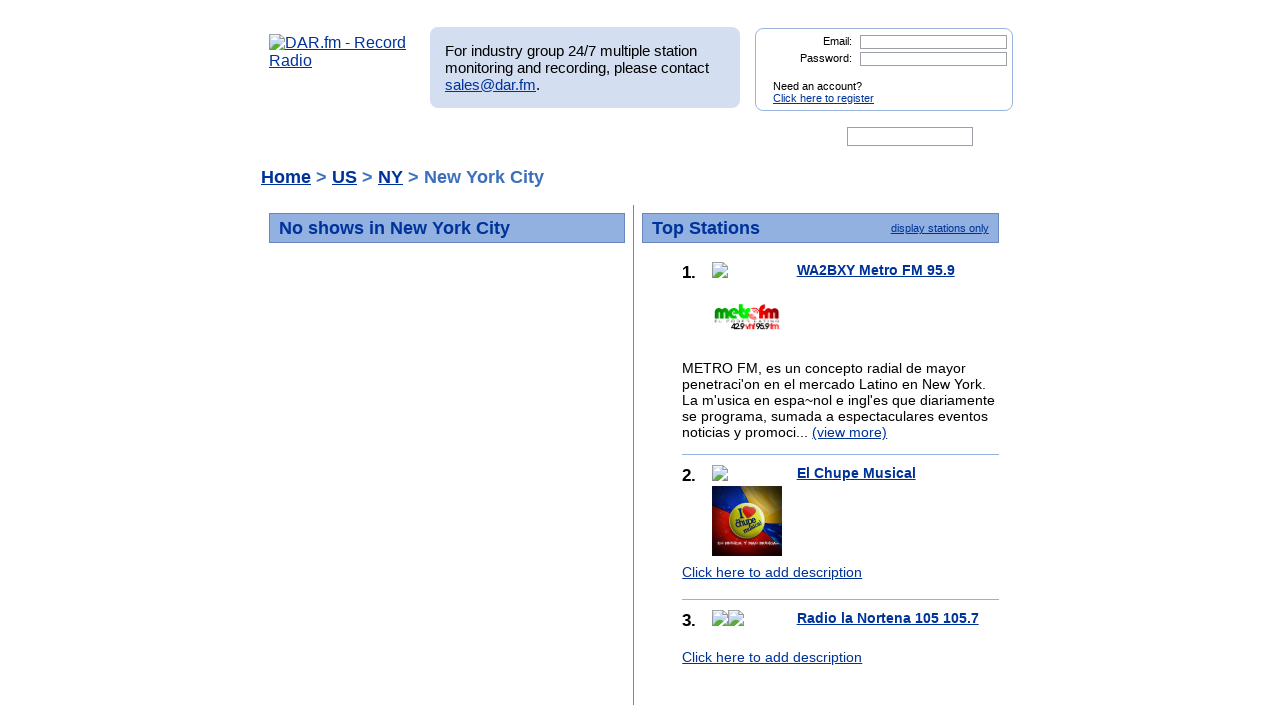

--- FILE ---
content_type: text/html; charset=UTF-8
request_url: https://dar.fm/top_listings.php?user_search=New%20York%20City&sub=3&search_term_top=US&search_term_state=NY
body_size: 37472
content:
<!DOCTYPE html>
<html xmlns="https://www.w3.org/1999/xhtml" xml:lang="en">
<head>
<meta http-equiv="Content-Type" content="text/html; charset=UTF-8" />
<meta property="og:image" content="https://dar.fm/images/partner_dar_1.jpg" />
<meta property="og:description" content="Choose from 40,000 stations to record and then listen on a PC or smartphone. Sign-up at DAR.fm to record your favorite station or show. It's a DVR for radio!" />

<meta name="google-site-verification" content="-2mQcTTT9FqdE9mXEnmBUiNZVn0XN4DReuA9FwbNilo" />
<meta http-equiv="Content-Type" content="text/html; charset=UTF-8" />
<title>Record top rated Radio Shows and Stations in New York City with DAR.fm</title>
<meta name="keywords" content="New York City, Radio show listings, radio station listings, radio show ratings, radio station listings, record, radio, record radio, digital audio recorder, DAR" >
<meta name="description" content="Record top rated radio shows and radio stations in New York City with DAR.fm">
<link href="https://www.dar.fm/styles/dar.css" rel="styleSheet" type="text/css" />


<script type="text/javascript" src="https://ajax.googleapis.com/ajax/libs/jquery/1.7.0/jquery.min.js"></script>
<!--
<script type="text/javascript" src="https://ajax.googleapis.com/ajax/libs/jquery/3.1.0/jquery.min.js"></script>
-->
<script type="text/javascript" src="https://ajax.googleapis.com/ajax/libs/jqueryui/1.8.16/jquery-ui.min.js"></script>


<link type="text/css" href="https://www.dar.fm/styles/custom-theme/jquery-ui-1.8.9.custom.css" rel="stylesheet" />
<script type="text/javascript" src="https://www.dar.fm/js/jquery.alerts.js"></script>
<link type="text/css" href="https://www.dar.fm/js/jquery.alerts.css" rel="stylesheet" />

<!--
<script type="text/javascript" src="https://dar.fm/js/jquery.fancybox-1.3.0.pack.js"></script>
<link type="text/css" rel="stylesheet" href="https://dar.fm/styles/jquery.fancybox-1.3.0.css" />
<script src="//ajax.googleapis.com/ajax/libs/jquery/1.8.0/jquery.min.js" type="text/javascript"></script>
-->
<!--
<script type="text/javascript" src="js/jquery.fancybox-1.3.0.pack.js"></script>
<link type="text/css" rel="stylesheet" href="styles/jquery.fancybox-1.3.0.css" />
-->

<script type="text/javascript" src="https://dar.fm/js/jquery.fancybox-1.3.0.pack.js"></script>
<link type="text/css" rel="stylesheet" href="https://dar.fm/styles/jquery.fancybox-1.3.0.css" />

<script type="text/javascript" src="js/globals.js"></script>


<link type="text/css" href="https://www.dar.fm/styles/custom-theme/jquery-ui-1.8.13.custom.css" rel="stylesheet" />
<link rel="icon"  type="image/png"  href="https://www.dar.fm/favicon.png" />
<script type="text/javascript">

  var _gaq = _gaq || [];
  _gaq.push(['_setAccount', 'UA-21410105-1']);
  _gaq.push(['_trackPageview']);

  (function() {
    var ga = document.createElement('script'); ga.type = 'text/javascript'; ga.async = true;
    ga.src = ('https:' == document.location.protocol ? 'https://ssl' : 'http://www') + '.google-analytics.com/ga.js';
    var s = document.getElementsByTagName('script')[0]; s.parentNode.insertBefore(ga, s);
  })();
</script>
</head><body> 	
<div id="wrapper_top"></div>
<div id="wrapper">
<div style="float:left;width:154px;height:80px;margin-bottom:8px;"><a href="https://www.dar.fm/index.php" title="DAR.fm"><img src="https://www.dar.fm/images/dar_logo.png" id="dar_logo" alt="DAR.fm - Record Radio"></a>
</div><div id="MR_message" style="font-size:15px">
For industry group 24/7 multiple station monitoring and recording, please contact <a href="mailto:sales@dar.fm">sales@dar.fm</a>.
</div>
 
<div class="nav_status">
<form id="login_form" action="loginform.php" method="post">      
<input type="text" name="emaillogin" id="emaillogin" size="15" maxlength="50" class="loginform"><label>Email:</label><br class="clear" />
<input type="hidden" name="current_page" value="/top_listings.php" />
<input type="password" name="passwordlogin" id="passwordlogin" size="15" maxlength="50" class="loginform"><label>Password: </label><br class="clear" />
<p class="register">Need an account?<br /><a href="https://www.dar.fm/new_user.php">Click here to register</a></p>
<a href="#" id="login_but" title="login"><span class="hidetext">login</span></a>
</form> 
</div>
 	
<br class="clear" />

<style>

div.duration_warning
{

}

div.duration_warning a
{
	color#FF0000!important;
	text-decoration:underline!important;
}

p.view_more_stations a
{
	text-decoration:none;
	font-size:18px;
}

#expiration_warning
{
	padding:5px;
	margin:10px 0px 10px 0px;
	color:#FFFFFF;
	background-color:#990000;
	font-weight:bold;
	text-align:center;
}

#expiration_warning a
{
	color:#FFFFFF;
}

</style>


<!--
<div id="tech_diff" id="expiration_warning" style="padding:10px 5px 10px 5px; color:#000099; font-weight:bold;">
	We apologize for the recent issues and the length of time it took to get resolved.  Because of this, we will be adding 14 days to all accounts to accommodate for the down time.
</div>
-->

			
			<div id="dar_nav">
				<ul id="cssdropdown">
					<li class="headlink"><a href="https://www.dar.fm/index.php" title="DAR Digital Audio Recorder" id="record" ><span class="hidetext">DAR</span></a>
						<ul>
							<li>
								<a href="https://www.dar.fm/top_talk.php">Talk</a>
								<a href="https://www.dar.fm/all_music.php">Music</a>
								<a href="https://www.dar.fm/top_listings.php">Local Guide</a>
							</li>
						</ul>					
					</li>
					<li><a href="https://www.dar.fm/schedule.php" title="DAR Recordings" id="recordings" ><span class="hidetext">Recordings</span></a></li>
					<li class="headlink"><a href="https://www.dar.fm/player.php" title="Player" id="play"><span class="hidetext">Play</span></a></li>
					<li><a href="https://www.dar.fm/devices.php" title="Help" id="devices" ><span class="hidetext">Help</span></a></li>
					<li><a href="https://www.dar.fm/faq.php" title="FAQ" id="faq" ><span class="hidetext">FAQ</span></a></li>
					<li><a href="https://www.dar.fm/settings.php" title="Account settings" id="settings_nav" ><span class="hidetext">Settings</span></a></li>					
					<li id="search"><span class="hidetext">Search:</span></li>
				</ul>
					<table cellpadding="0" cellspacing="0">
						<tr>
							<td width="40%"><input type="text" class="search_box" id="user_search_top" name="user_search" /></td>
							<td width="60%"><a href="#" id="top_search"><span class="hidetext">go</span></a></td>
						</tr>
					</table>
			</div>			
			<div class="result"></div>			<!-- debug -->
			<script language="JavaScript" type="text/javascript">
				var mini_window;

				function PopMini()
				{//

					var mini_url = "https://www.mp3tunes.com/locker/cb/index_mini/?dar=1";
					mini_window = window.open (mini_url,"mini","width=221,height=114,status=0,toolbar=0,location=0,menubar=0,directories=0,resizable=0,scrollbars=0");
					mini_window.focus();
				}

			</script>


                        <h1 class="top_listing"><a href="top_listings.php">Home</a> >
				<a href="top_listings.php?user_search=US&sub=1">US</a> > <a href="top_listings.php?user_search=NY&sub=2&search_term_top=US">NY</a> > New York City			</h1>
			
						
			
			
                                                    <div id="left_box" >
    
                                    
                            <h2>No shows in New York City</h2>                                    
                                </ul>
                                                                                                 <br class="clear" />
                                                                </div>
                                                
                        
                        
                                                
                        
                        
                        
                        
                        
                                                <div id="right_box">								<h2>Top Stations
                                            <span class="sorter"><a href="top_listings.php?req_page=1&user_search=New York City&col_sort=popular&sub=3&stations_top=1&search_term_state=NY&search_term_top=US">display stations only</a></span>                                  
                                        </h2>
					
					<ul>			
					<li class="top_listing"><span class="rank">1.</span>
<div class='listing_image' style='height:auto;'><a href="user_search.php?search_type=stations&user_search=WA2BXY Metro FM&station_id=9061&list_type=station_detail&sg_page=1">
<img src="images/record_rev2.png" class="rec_now"/>
</a>
<img src="https://cdn-radiotime-logos.tunein.com/s135657q.png" style='min-height:30px;'/>
<br class='clear'></div><h3><a href="user_search.php?search_type=stations&user_search=WA2BXY Metro FM&station_id=9061&list_type=station_detail&sg_page=1">WA2BXY Metro FM 95.9</a>
<br /><div class='sub_cats top'>
</div></h3><span style='width:auto;'>METRO FM, es un concepto radial de mayor penetraci'on en el mercado Latino en New York. La m'usica en espa~nol e ingl'es que diariamente se programa, sumada a espectaculares eventos noticias y promoci... <a href="user_search.php?search_type=stations&user_search=WA2BXY Metro FM&station_id=9061&list_type=station_detail&sg_page=1">
(view more)</a>
</span><br class="clear" />
</li>
<li class="top_listing"><span class="rank">2.</span>
<div class='listing_image' style='height:auto;'><a href="user_search.php?search_type=stations&user_search=El Chupe Musical&station_id=91948&list_type=station_detail&sg_page=1">
<img src="images/record_rev2.png" class="rec_now"/>
</a>
<img src="https://is4-ssl.mzstatic.com/image/thumb/Purple69/v4/12/1b/c2/121bc2ac-3490-22e7-29cf-2f080990dd5f/source/512x512bb.jpg" style='min-height:30px;'/>
<br class='clear'></div><h3><a href="user_search.php?search_type=stations&user_search=El Chupe Musical&station_id=91948&list_type=station_detail&sg_page=1">El Chupe Musical </a>
<br /><div class='sub_cats top'>
</div></h3><span><a href="stationedit.php?station_id=91948" target="_blank">Click here to add description</a></span>
<br class="clear" />
</li>
<li class="top_listing"><span class="rank">3.</span>
<div class='listing_image' style='height:auto;'><a href="user_search.php?search_type=stations&user_search=Radio la Nortena 105&station_id=116538&list_type=station_detail&sg_page=1">
<img src="images/record_rev2.png" class="rec_now"/>
</a>
<img src="https://mytuner.global.ssl.fastly.net/media/tvos_radios/lxhkeycvv5zx.png" style='min-height:30px;'/>
<br class='clear'></div><h3><a href="user_search.php?search_type=stations&user_search=Radio la Nortena 105&station_id=116538&list_type=station_detail&sg_page=1">Radio la Nortena 105 105.7</a>
<br /><div class='sub_cats top'>
</div></h3><span><a href="stationedit.php?station_id=116538" target="_blank">Click here to add description</a></span>
<br class="clear" />
</li>
<li class="top_listing"><span class="rank">4.</span>
<div class='listing_image' style='height:auto;'><a href="user_search.php?search_type=stations&user_search=Radio TSoNYC&station_id=125742&list_type=station_detail&sg_page=1">
<img src="images/record_rev2.png" class="rec_now"/>
</a>
<img src="https://static.radio.net/images/broadcasts/b9/c7/11298/c175.png" style='min-height:30px;'/>
<br class='clear'></div><h3><a href="user_search.php?search_type=stations&user_search=Radio TSoNYC&station_id=125742&list_type=station_detail&sg_page=1">Radio TSoNYC </a>
<br /><div class='sub_cats top'>
</div></h3><span><a href="stationedit.php?station_id=125742" target="_blank">Click here to add description</a></span>
<br class="clear" />
</li>
<li class="top_listing"><span class="rank">5.</span>
<div class='listing_image' style='height:auto;'><a href="user_search.php?search_type=stations&user_search=iWiFM&station_id=140164&list_type=station_detail&sg_page=1">
<img src="images/record_rev2.png" class="rec_now"/>
</a>
<img src="http://radiolistenlive.com/logo/667-iwifm.jpg" style='min-height:30px;'/>
<br class='clear'></div><h3><a href="user_search.php?search_type=stations&user_search=iWiFM&station_id=140164&list_type=station_detail&sg_page=1">iWiFM </a>
<br /><div class='sub_cats top'>
</div></h3><span style='width:auto;'>iWiFM -  A Station to listen to all your indo West indian Favorite Music.</span><br class="clear" />
</li>
<li class="top_listing"><span class="rank">6.</span>
<div class='listing_image' style='height:auto;'><a href="user_search.php?search_type=stations&user_search=Hellas Radio&station_id=148208&list_type=station_detail&sg_page=1">
<img src="images/record_rev2.png" class="rec_now"/>
</a>
<img src="https://www.hellasfm.us/images/logo.png" style='min-height:30px;'/>
<br class='clear'></div><h3><a href="user_search.php?search_type=stations&user_search=Hellas Radio&station_id=148208&list_type=station_detail&sg_page=1">Hellas Radio 97.2</a>
<br /><div class='sub_cats top'>
</div></h3><span style='width:auto;'>Greek News & Music Radio Station from NYC, USA</span><br class="clear" />
</li>
<li class="top_listing"><span class="rank">7.</span>
<div class='listing_image' style='height:auto;'><a href="user_search.php?search_type=stations&user_search=Mighty G Force Radio&station_id=151610&list_type=station_detail&sg_page=1">
<img src="images/record_rev2.png" class="rec_now"/>
</a>
<img src="https://static.radio.net/images/broadcasts/ca/15/117172/1/c175.png" style='min-height:30px;'/>
<br class='clear'></div><h3><a href="user_search.php?search_type=stations&user_search=Mighty G Force Radio&station_id=151610&list_type=station_detail&sg_page=1">Mighty G Force Radio </a>
<br /><div class='sub_cats top'>
</div></h3><span><a href="stationedit.php?station_id=151610" target="_blank">Click here to add description</a></span>
<br class="clear" />
</li>
<li class="top_listing"><span class="rank">8.</span>
<div class='listing_image' style='height:auto;'><a href="user_search.php?search_type=stations&user_search=Onda Satelital Cyber&station_id=151734&list_type=station_detail&sg_page=1">
<img src="images/record_rev2.png" class="rec_now"/>
</a>
<img src="https://cdn-profiles.tunein.com/s183803/images/logoq.jpg?t=154143" style='min-height:30px;'/>
<br class='clear'></div><h3><a href="user_search.php?search_type=stations&user_search=Onda Satelital Cyber&station_id=151734&list_type=station_detail&sg_page=1">Onda Satelital Cyber </a>
<br /><div class='sub_cats top'>
</div></h3><span><a href="stationedit.php?station_id=151734" target="_blank">Click here to add description</a></span>
<br class="clear" />
</li>
<li class="top_listing"><span class="rank">9.</span>
<div class='listing_image' style='height:auto;'><a href="user_search.php?search_type=stations&user_search=Radio Tele Far&station_id=152037&list_type=station_detail&sg_page=1">
<img src="images/record_rev2.png" class="rec_now"/>
</a>
<img src="https://mytuner.global.ssl.fastly.net/media/tvos_radios/qapzh2zugbvy.jpg" style='min-height:30px;'/>
<br class='clear'></div><h3><a href="user_search.php?search_type=stations&user_search=Radio Tele Far&station_id=152037&list_type=station_detail&sg_page=1">Radio Tele Far </a>
<br /><div class='sub_cats top'>
</div></h3><span><a href="stationedit.php?station_id=152037" target="_blank">Click here to add description</a></span>
<br class="clear" />
</li>
<li class="top_listing"><span class="rank">10.</span>
<div class='listing_image' style='height:auto;'><a href="user_search.php?search_type=stations&user_search=VSW NetRadio & FM Ho&station_id=155621&list_type=station_detail&sg_page=1">
<img src="images/record_rev2.png" class="rec_now"/>
</a>
<img src="images/show_image_placeholder.png" />
<br class='clear'></div><h3><a href="user_search.php?search_type=stations&user_search=VSW NetRadio & FM Ho&station_id=155621&list_type=station_detail&sg_page=1">VSW NetRadio & FM Ho AM/FM</a>
<br /><div class='sub_cats top'>
</div></h3><span><a href="stationedit.php?station_id=155621" target="_blank">Click here to add description</a></span>
<br class="clear" />
</li>
<li class="top_listing"><span class="rank">11.</span>
<div class='listing_image' style='height:auto;'><a href="user_search.php?search_type=stations&user_search=Jazzier Link NYC&station_id=157092&list_type=station_detail&sg_page=1">
<img src="images/record_rev2.png" class="rec_now"/>
</a>
<img src="https://www.deeplink.stream/images/RadioLogos600/Jazzier_Link_Logo_600.png" style='min-height:30px;'/>
<br class='clear'></div><h3><a href="user_search.php?search_type=stations&user_search=Jazzier Link NYC&station_id=157092&list_type=station_detail&sg_page=1">Jazzier Link NYC </a>
<br /><div class='sub_cats top'>
</div></h3><span style='width:auto;'>If you like Soulful House Music with a strong Jazz influence in it, this is the right channel for you! We selected some of the best DJ mixes and sets for your (and ours) pleasure, and we hope you will... <a href="user_search.php?search_type=stations&user_search=Jazzier Link NYC&station_id=157092&list_type=station_detail&sg_page=1">
(view more)</a>
</span><br class="clear" />
</li>
<li class="top_listing"><span class="rank">12.</span>
<div class='listing_image' style='height:auto;'><a href="user_search.php?search_type=stations&user_search=JamsNetwork Rock Hit&station_id=161391&list_type=station_detail&sg_page=1">
<img src="images/record_rev2.png" class="rec_now"/>
</a>
<img src="https://cdn-radiotime-logos.tunein.com/s242980q.png" style='min-height:30px;'/>
<br class='clear'></div><h3><a href="user_search.php?search_type=stations&user_search=JamsNetwork Rock Hit&station_id=161391&list_type=station_detail&sg_page=1">JamsNetwork Rock Hit </a>
<br /><div class='sub_cats top'>
</div></h3><span><a href="stationedit.php?station_id=161391" target="_blank">Click here to add description</a></span>
<br class="clear" />
</li>
<li class="top_listing"><span class="rank">13.</span>
<div class='listing_image' style='height:auto;'><a href="user_search.php?search_type=stations&user_search=JamsNetwork Soft Hit&station_id=161392&list_type=station_detail&sg_page=1">
<img src="images/record_rev2.png" class="rec_now"/>
</a>
<img src="https://cdn-radiotime-logos.tunein.com/s242980q.png" style='min-height:30px;'/>
<br class='clear'></div><h3><a href="user_search.php?search_type=stations&user_search=JamsNetwork Soft Hit&station_id=161392&list_type=station_detail&sg_page=1">JamsNetwork Soft Hit </a>
<br /><div class='sub_cats top'>
</div></h3><span><a href="stationedit.php?station_id=161392" target="_blank">Click here to add description</a></span>
<br class="clear" />
</li>
<li class="top_listing"><span class="rank">14.</span>
<div class='listing_image' style='height:auto;'><a href="user_search.php?search_type=stations&user_search=LOVE RADIO LOVE.radi&station_id=162720&list_type=station_detail&sg_page=1">
<img src="images/record_rev2.png" class="rec_now"/>
</a>
<img src="https://loveradio.streamingmedia.it/loveradiologo.png" style='min-height:30px;'/>
<br class='clear'></div><h3><a href="user_search.php?search_type=stations&user_search=LOVE RADIO LOVE.radi&station_id=162720&list_type=station_detail&sg_page=1">LOVE RADIO LOVE.radi </a>
<br /><div class='sub_cats top'>
</div></h3><span style='width:auto;'>Only Love Songs 70s80s90s
No commercial. The best Romantic songs in English and every 30 minutes also Arabic, Chinese, French, Italian, Portuguese, Russian and Spanish. The great moments of internati... <a href="user_search.php?search_type=stations&user_search=LOVE RADIO LOVE.radi&station_id=162720&list_type=station_detail&sg_page=1">
(view more)</a>
</span><br class="clear" />
</li>
<li class="top_listing"><span class="rank">15.</span>
<div class='listing_image' style='height:auto;'><a href="user_search.php?search_type=stations&user_search=Startuprad.io&station_id=163815&list_type=station_detail&sg_page=1">
<img src="images/record_rev2.png" class="rec_now"/>
</a>
<img src="images/show_image_placeholder.png" />
<br class='clear'></div><h3><a href="user_search.php?search_type=stations&user_search=Startuprad.io&station_id=163815&list_type=station_detail&sg_page=1">Startuprad.io </a>
<br /><div class='sub_cats top'>
</div></h3><span style='width:auto;'>Welcome to Startuprad.io, the worlds first 24/7 internet radio station dedicated to startups and tech companies</span><br class="clear" />
</li>
<li class="top_listing"><span class="rank">16.</span>
<div class='listing_image' style='height:auto;'><a href="user_search.php?search_type=stations&user_search=70s 80s Disco Funk M&station_id=165115&list_type=station_detail&sg_page=1">
<img src="images/record_rev2.png" class="rec_now"/>
</a>
<img src="https://funky.radio/wp-content/uploads/2021/04/discofunk_logo_1200.png" style='min-height:30px;'/>
<br class='clear'></div><h3><a href="user_search.php?search_type=stations&user_search=70s 80s Disco Funk M&station_id=165115&list_type=station_detail&sg_page=1">70s 80s Disco Funk M </a>
<br /><div class='sub_cats top'>
</div></h3><span style='width:auto;'>This is the second thematic channel of FUNKY RADIO #1 Classic Funk Music Station. On 70s 80s Disco Funk, Modern Soul & Boogie, you will listen to vinyl, especially rarities. Rare grooves, discofunk an... <a href="user_search.php?search_type=stations&user_search=70s 80s Disco Funk M&station_id=165115&list_type=station_detail&sg_page=1">
(view more)</a>
</span><br class="clear" />
</li>
<li class="top_listing"><span class="rank">17.</span>
<div class='listing_image' style='height:auto;'><a href="user_search.php?search_type=stations&user_search=TRAP RADIO TRAP.radi&station_id=165116&list_type=station_detail&sg_page=1">
<img src="images/record_rev2.png" class="rec_now"/>
</a>
<img src="https://love.radio/wp-content/uploads/2021/06/trapradio_international_logo512.png" style='min-height:30px;'/>
<br class='clear'></div><h3><a href="user_search.php?search_type=stations&user_search=TRAP RADIO TRAP.radi&station_id=165116&list_type=station_detail&sg_page=1">TRAP RADIO TRAP.radi </a>
<br /><div class='sub_cats top'>
</div></h3><span style='width:auto;'>TRAP RADIO plays Only Trap Music. From its origins in 2003 to those of today, even the lesser known independent trappers: young people from the suburbs with difficult lives but driven by hunger and th... <a href="user_search.php?search_type=stations&user_search=TRAP RADIO TRAP.radi&station_id=165116&list_type=station_detail&sg_page=1">
(view more)</a>
</span><br class="clear" />
</li>
                                
                            </ul>
					 						<br class="clear" />
				                        </div>
                        			<br class='clear' />
		
                       


<br class="clear" />
<div id="search_nav" >
<ul>
<li id="search2">Search for radio shows or stations:</li>
</ul>
<table cellpadding="0" cellspacing="0">
<tr>
<td width="40%"><input type="text" class="search_box" id="user_search_bottom" name="user_search" style="width:110px;"/></td>
<td width="60%"><a href="#" id="bottom_search"><span class="hidetext">go</span></a></td>
</tr>
</table>
</div>
<h3 class="change_guide">See missing stations or shows? Want to make corrections?<br />Now you can <a href="https://www.dar.fm/suggest.php">change the guide</a> and make DAR.fm better for everyone.</h3>

</div>
<div id="wrapper_bot">
<div style="position: relative; bottom: 10px; right: 40px;" id="social_media">

</div>
</div>
		<div id="footer">
		<a href="index.php">
	HOME
</a> 
| 
<a href="https://www.dar.fm/loginform.php?rlogin=1">
	SCHEDULED
</a> 
| 
<a href="https://www.dar.fm/player.php">
	PLAYER
</a> 
| 
<a href="https://www.dar.fm/devices.php">
	DEVICES
</a> 
| 
<a href="https://www.dar.fm/contact.php">
	CONTACT
</a> 
| 
<a href="https://www.dar.fm/faq.php">
	FAQ
</a> 
| 
<a href="https://dar.fm/apiv1/#api1">
	SHOW HOSTS
</a> 
| 
<a href="https://dar.fm/apiv1/#api1">
	DRIVE MORE LISTENERS
</a>
                        |
                        <a href="https://docs.google.com/document/d/1QM7ScdxNvg-ttwRi0EWn7KmaR02EP2gqwu5LNlsnO4k/pub" target="_blank">
                                DEVELOPER API
                        </a>

					<p>COPYRIGHT &copy; 2026 DAR.fm ALL RIGHTS RESERVED</p>
			<a href="https://www.dar.fm/terms.php">TERMS AND CONDITIONS </a> | <a href="https://www.dar.fm/privacy.php">PRIVACY POLICY </a>
		</div>
<script type="text/javascript">
//google analytics
var _gaq = _gaq || [];
_gaq.push(['_setAccount', 'UA-21410105-1']);
_gaq.push(['_trackPageview']);

(function() {
  var ga = document.createElement('script'); ga.type =
'text/javascript'; ga.async = true;
  ga.src = ('https:' == document.location.protocol ? 'https://ssl' :
'https://www') + '.google-analytics.com/ga.js';
  var s = document.getElementsByTagName('script')[0];
s.parentNode.insertBefore(ga, s);
})();

</script>
<script type="text/javascript">
//uservoice
/*
var uservoiceOptions = {    key: 'dar',   host: 'dar.uservoice.com',    forum: '103441',   showTab: true,   alignment: 'left',   background_color:'#0000A0',    text_color: 'white',   hover_color: '#06C',   lang: 'en' };  function _loadUserVoice() {   var s = document.createElement('script');   s.setAttribute('type', 'text/javascript');   s.setAttribute('src', ("https:" == document.location.protocol ? "https://" : "https://") + "cdn.uservoice.com/javascripts/widgets/tab.js");   document.getElementsByTagName('head')[0].appendChild(s); } _loadSuper = window.onload; window.onload = (typeof window.onload != 'function') ? _loadUserVoice : function() { _loadSuper(); _loadUserVoice(); };
*/
</script>

<script type="text/javascript">
$(document).ready(function(){
  	//search boxes
	$("#top_search").click(function(){
		searchurl = rooturl + "submit_user_search.php?" + "user_search=" + $("#user_search_top").val();
		$(location).attr('href',searchurl);
		return false;
	});
	$('#user_search_top').keypress(function(e) {
	    if(e.which == 13) {
		searchurl = rooturl + "submit_user_search.php?" + "user_search=" + $("#user_search_top").val();
		$(location).attr('href',searchurl);
		return false;
	    }
	});
	$("#bottom_search").click(function(){
		searchurl = rooturl + "submit_user_search.php?" + "user_search=" + $("#user_search_bottom").val();
		$(location).attr('href',searchurl);
		return false;
	});
	$('#user_search_bottom').keypress(function(e) {
	    if(e.which == 13) {
		searchurl = rooturl + "submit_user_search.php?" + "user_search=" + $("#user_search_bottom").val();
		$(location).attr('href',searchurl);
		return false;
	    }
	});
	$("#congrats_search").click(function(){
		searchurl = rooturl + "submit_user_search.php?" + "user_search=" + $("#user_search_congrats").val();
		$(location).attr('href',searchurl);
		return false;
	});

	//navigation drop downs
	$('#cssdropdown li.headlink').hover(
		function() { $('ul', this).css('display', 'block'); },
		function() { $('ul', this).css('display', 'none'); }
	);
	//toggle color when hovering over row
	$(".show_options").hover(function() {
		$(this).css('background-color', '#F3F3F3');
	},
	function() {
		$(this).css('background-color', '#EAEAEA');
	});
		//video modal
	$(function() {
		// a workaround for a flaw in the demo system (https://dev.jqueryui.com/ticket/4375), ignore!
		$( "#dialog:ui-dialog" ).dialog( "destroy" );

		$( "#dialog-modal" ).dialog({
			height: 530,
			width: 800,
			modal: true,
			autoOpen: false,
			buttons:{ "Close": function() { $(this).dialog("close"); } }
		});
	});
	$('.launch_video').click(function() {

		$("#dialog-modal").dialog('open');
		$("#dialog-modal").dialog({ closeText: 'hide' });
		//$("#dialog-modal").dialog().parents(".ui-dialog").find("#ui-dialog-title-dialog-modal").remove();
		}

	);
	

	// epoch conversion to deny past date/time scheduling
	function toTimestamp(strDate){
	 var datum = Date.parse(strDate);
	 return datum/1000;
	}
	//pre populate date picker with today
	var myDate = new Date();
	var prettyDate =(myDate.getMonth()+1) + '/' + myDate.getDate() + '/' +
	myDate.getFullYear();
	$('body').find('.datepicker').val(prettyDate);

	rooturl = "https://www.dar.fm/";
	// bind "click" event for links with title="submit"
	$("a[title=submit]").click( function(){
	  // it submits the form it is contained within
	  $(this).parent().parent("form").submit();
	});
	$("a[title=login]").click( function(){
	  // it submits the form it is contained within
	  $(this).parent("form").submit();
	});
	$('#passwordlogin').keypress(function(e) {
	    if(e.which == 13) {
		$(this).parent("form").submit()
		return false;
	    }
	});
	$('#emaillogin').keypress(function(e) {
	    if(e.which == 13) {
		$(this).parent("form").submit()
		return false;
	    }
	});
	// auto select email for send to friend
	$('input[name=user_email]').focus(function()
	      {
			$(this).select();
	       });
	$("input[name=user_email]").mouseup(function(e){
		e.preventDefault();
	});
	
	//record show logged in
	$(".record_now").click(function(){

                                if($("#expiration_warning") && $("#expiration_warning").attr("data-warning") == "trial"){
                                        window.location = "https://dar.fm/upgrade.php";
                                        return;
                                }


		chosen_time = "06:52:14";

		//check for number of scheduled jobs
		job_max_check = "inc_get_jobs.php?user_email=" + "" + "&job_status=Scheduled";
		finish_this = "notok";
		 $.ajax({
			 url: job_max_check,
			 type: 'post',
			 dataType: 'html',
			 async: false,
			 cache: false,
			 success: function(data) {
				 finish_this = data;
			 }
		  });
                //finish_this = "notok";
                //window.alert("free");
		if(finish_this == "notok" ){
			showAccountLimitorPopup();
		    return false;
		}else{

			var streamvar = $(this).attr("stream") + "&start_time=" + "2026-01-18" + " " + chosen_time;
			// replace hash with code
			streamvar = streamvar.replace("#", "%23");
			//alert(streamvar);
			$.get(streamvar, function(data) {
			});
			$(this).nextAll(".panel3").slideDown('fast');
			$(".rec_list").html('');
			recommendpanel = $(".rec_list");
			//alert('here');
			var recurl = "recommend_logic.php?type=byshow&show_id=" + $(this).attr("showinfo_id");
			$.ajax({
			url: recurl,
			dataType: 'jsonp',
			jsonp: 'callback',
			success: function(results)
			{

			for(var i=0; i<3; i++){
			var tmp_label = results[i].show_title.replace(/^\s+|\s+$/g, '');
			recommendpanel.append('<td valign="top" nowrap>&nbsp;&nbsp;<img style="cursor:pointer;" src="images/chart_widget_rec_but.png" class="recommend_'+results[i].showinfo_id+'" onclick="recommend_record('+results[i].showinfo_id+',\''+results[i].show_title+'\');"/>&nbsp;</td><td><a href="showpage.php?user_search='+escape(results[i].show_title)+'&list_type=detail&showinfo_id='+results[i].showinfo_id+'">'+tmp_label+'</a></td>');
			}
			}
			});
			$(this).replaceWith('<img src="images/record_check.png" border="0" class="rec_now" />');
			return false;
		}
	});
	//record show not logged in
	$(".new_user").click(function(){
		chosen_time = "06:52:14";		$.post('loginform.php', { output: "xml", partner_token: "6690468524", format_id: $(this).attr("format_id"), show_title: $(this).attr("show_title"), current_page: "/top_listings.php?user_search=New%20York%20City&sub=3&search_term_top=US&search_term_state=NY", start_time: ("2026-01-18" + " " + chosen_time), showinfo_id: $(this).attr("showinfo_id") }, function(data) {
		  $('body').html(data);
		});
		return false;
	});
	rooturl = "https://www.dar.fm/";
	$(".talk_genre").click(function(){
		genurl = rooturl + "top_listings.php?" + "user_search=" + $(this).attr("title") + "&sub=1";
		$(location).attr('href',genurl);
		return false;
	});
	$(".talk_genre_sub").click(function(){
		genurl = rooturl + "top_listings.php?" + "user_search=" + $(this).attr("title") + "&sub=1";
		if($(this).attr("genre_top")){genurl += "&search_term_top=" + $(this).attr("genre_top");}
		if($(this).attr("shows_top")){genurl += "&shows_top=" + $(this).attr("shows_top");}
		if($(this).attr("stations_top")){genurl += "&stations_top=" + $(this).attr("stations_top");}
		$(location).attr('href',genurl);
		return false;
	});
	$(".talk_genre_sub2").click(function(){
		genurl = rooturl + "top_listings.php?" + "user_search=" + $(this).attr("title") + "&sub=2";
		if($(this).attr("genre_top")){genurl += "&search_term_top=" + $(this).attr("genre_top");}
		if($(this).attr("genre_sub")){genurl += "&search_term_state=" + $(this).attr("genre_sub");}
		if($(this).attr("shows_top")){genurl += "&shows_top=" + $(this).attr("shows_top");}
		if($(this).attr("stations_top")){genurl += "&stations_top=" + $(this).attr("stations_top");}
		$(location).attr('href',genurl);
		return false;
	});
	$(".talk_genre_sub3").click(function(){
		genurl = rooturl + "top_listings.php?" + "user_search=" + $(this).attr("title") + "&sub=3";
		if($(this).attr("genre_top")){genurl += "&search_term_top=" + $(this).attr("genre_top");}
		if($(this).attr("genre_sub")){genurl += "&search_term_state=" + $(this).attr("genre_sub");}
		if($(this).attr("shows_top")){genurl += "&shows_top=" + $(this).attr("shows_top");}
		if($(this).attr("stations_top")){genurl += "&stations_top=" + $(this).attr("stations_top");}
		$(location).attr('href',genurl);
		return false;
	});

	$(".get_details").click(function(){
		alert("in details");
		deturl = rooturl + "showpage.php?" + "user_search=" + $(this).attr("search_t") + "&list_type=detail" + "&showinfo_id=" + $(this).attr("showinfo_id") ;
		$(location).attr('href',deturl);
		return false;
	});


	$(".next_page").click(function(){
				nexturl = rooturl + "top_listings.php?req_page=" + $(this).attr("page") + "&user_search=New York City"  + "&col_sort=popular"  + "&sub=3"  + "&search_term_top=US" + "&search_term_state=NY";
		if($(this).attr("shows_top")){nexturl += "&shows_top=" + $(this).attr("shows_top");}
		if($(this).attr("stations_top")){nexturl += "&stations_top=" + $(this).attr("stations_top");}
		$(location).attr('href',nexturl);
		return false;
	});
	$(".prev_page").click(function(){
		prevurl = rooturl + "top_listings.php?req_page=" + $(this).attr("page") + "&user_search=New York City"  + "&col_sort=popular"  + "&sub=3"  + "&search_term_top=US" + "&search_term_state=NY";
		if($(this).attr("shows_top")){prevurl += "&shows_top=" + $(this).attr("shows_top");}
		if($(this).attr("stations_top")){prevurl += "&stations_top=" + $(this).attr("stations_top");}
		$(location).attr('href',prevurl);
		return false;
	});
	$(".sortlink2").click(function(){
		sorturl = rooturl + "top_listings.php?req_page=1" + "&user_search=" + "New York City" + "&col_sort=" + $(this).attr("sorter")  + "&sub=" + $(this).attr("sub")  + "&search_term_top=US";
		if($(this).attr("shows_top")){sorturl += "&shows_top=" + $(this).attr("shows_top");}
		if($(this).attr("stations_top")){sorturl += "&stations_top=" + $(this).attr("stations_top");}
		if($(this).attr("search_term_state")){sorturl += "&search_term_state=" + $(this).attr("search_term_state");}
		$(location).attr('href',sorturl);
		return false;
	});
	});

function showAccountLimitorPopup(){
	$.alerts.okButton = 'Learn More About Pro';
	jConfirm("You have reached the maximum of 1 scheduled recording.<br/><br/>To schedule more, please upgrade your account to Pro.","DAR.fm", function(r){
	if(r){
		window.location = "https://www.dar.fm/premium";
	}
	});
}



function recommend_record(showid,showname){


                                if($("#expiration_warning") && $("#expiration_warning").attr("data-warning") == "trial"){
                                        window.location = "https://dar.fm/upgrade.php";
                                        return;
                                }


    //alert(showid + ',' + showname);
    var current_user_email = "";
    var job_max_check = "inc_get_jobs.php?user_email=" + "" + "&job_status=Scheduled";
	finish_this = "notok";
	if(current_user_email != ""){
    $.ajax({
	 	url: job_max_check,
	 	type: 'post',
	 	dataType: 'html',
	 	async: false,
	    cache: false,
	 	success: function(data) {
	 	finish_this = data;
	}
	});
	if(finish_this == "notok"){
		//alert('no good');
		showAccountLimitorPopup();
		return false;
    } else {
    //alert('good');
    var remote_url = 'schedule_logic.php?show_title='+showname+'&user_email=&partner_token=6690468524&format_id=101&showinfo_id='+showid+'&callback=?';
    jQuery.ajax({
    url: remote_url,
    dataType: 'jsonp',
    jsonp: 'callback',
    success: function(res) {
      //alert('Your recording is scheduled. Please watch your email for notification when complete.');
    }
    });
    $('.recommend_'+showid).attr("src","images/chart_widget_rec_but_checked.png");
	//alert($('.recommend_'+showid).attr("src"));
    }
    } else {
        window.location = "loginform.php";
    }
}

//var onnowshowids = "";

	function show_onnow(){
		var showarr = liveshows.split(",");
		for(var i = 0; i < showarr.length; i++){
			//$("#onnow_"+ showarr[i]).html("<img src=\"images/listen3.png\" style=\"cursor:pointer;margin-bottom:4px;\" class=\"onnow_image\"/>");
		}
		$(".onnow_image").click(function(event){
			//var showid = $(this).parent().attr("id");
			var showid = $(this).attr("data-url");
			var showidarr = showid.split("_");
			window.location = "https://www.ubertalk.com/index.php?playnow=" + showid;
		});
	}

</script>


</body></html>
 




 
